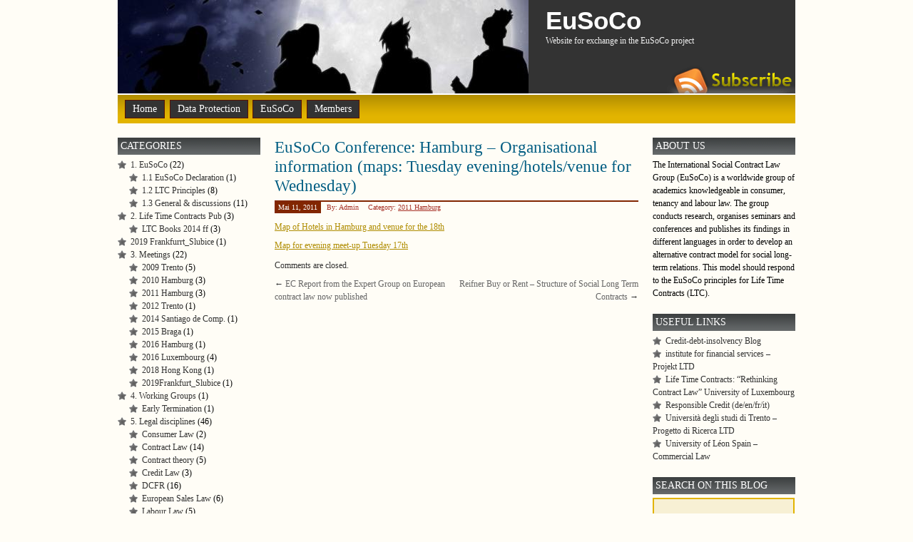

--- FILE ---
content_type: text/html; charset=UTF-8
request_url: https://www.eusoco.eu/?p=769
body_size: 6924
content:
<!DOCTYPE html PUBLIC "-//W3C//DTD XHTML 1.0 Transitional//EN" "http://www.w3.org/TR/xhtml1/DTD/xhtml1-transitional.dtd">
<html xmlns="http://www.w3.org/1999/xhtml" >
<head profile="http://gmpg.org/xfn/11">
<meta http-equiv="Content-Type" content="text/html; charset=UTF-8" />
<title>
EuSoCo | EuSoCo Conference: Hamburg &#8211; Organisational information (maps: Tuesday evening/hotels/venue for Wednesday)</title>
<meta name="generator" content="WordPress 6.2.8" />
<!-- leave this for stats -->
<link rel="stylesheet" href="https://www.eusoco.eu/wp-content/themes/prosumer/style.css" type="text/css" media="screen" />
<link rel="alternate" type="application/rss+xml" title="EuSoCo RSS Feed" href="https://www.eusoco.eu/?feed=rss2" />
<link rel="pingback" href="https://www.eusoco.eu/xmlrpc.php" />

<link rel="shortcut icon" href="https://www.eusoco.eu/wp-content/themes/prosumer/favicon.ico" />
<script type="text/javascript" src="https://www.eusoco.eu/wp-content/themes/prosumer/src/menu.js"></script>
<link rel="stylesheet" href="https://www.eusoco.eu/wp-content/themes/prosumer/src/menu.css" type="text/css" media="screen" />

<meta name='robots' content='max-image-preview:large' />
<script type="text/javascript">
window._wpemojiSettings = {"baseUrl":"https:\/\/s.w.org\/images\/core\/emoji\/14.0.0\/72x72\/","ext":".png","svgUrl":"https:\/\/s.w.org\/images\/core\/emoji\/14.0.0\/svg\/","svgExt":".svg","source":{"concatemoji":"https:\/\/www.eusoco.eu\/wp-includes\/js\/wp-emoji-release.min.js?ver=6.2.8"}};
/*! This file is auto-generated */
!function(e,a,t){var n,r,o,i=a.createElement("canvas"),p=i.getContext&&i.getContext("2d");function s(e,t){p.clearRect(0,0,i.width,i.height),p.fillText(e,0,0);e=i.toDataURL();return p.clearRect(0,0,i.width,i.height),p.fillText(t,0,0),e===i.toDataURL()}function c(e){var t=a.createElement("script");t.src=e,t.defer=t.type="text/javascript",a.getElementsByTagName("head")[0].appendChild(t)}for(o=Array("flag","emoji"),t.supports={everything:!0,everythingExceptFlag:!0},r=0;r<o.length;r++)t.supports[o[r]]=function(e){if(p&&p.fillText)switch(p.textBaseline="top",p.font="600 32px Arial",e){case"flag":return s("\ud83c\udff3\ufe0f\u200d\u26a7\ufe0f","\ud83c\udff3\ufe0f\u200b\u26a7\ufe0f")?!1:!s("\ud83c\uddfa\ud83c\uddf3","\ud83c\uddfa\u200b\ud83c\uddf3")&&!s("\ud83c\udff4\udb40\udc67\udb40\udc62\udb40\udc65\udb40\udc6e\udb40\udc67\udb40\udc7f","\ud83c\udff4\u200b\udb40\udc67\u200b\udb40\udc62\u200b\udb40\udc65\u200b\udb40\udc6e\u200b\udb40\udc67\u200b\udb40\udc7f");case"emoji":return!s("\ud83e\udef1\ud83c\udffb\u200d\ud83e\udef2\ud83c\udfff","\ud83e\udef1\ud83c\udffb\u200b\ud83e\udef2\ud83c\udfff")}return!1}(o[r]),t.supports.everything=t.supports.everything&&t.supports[o[r]],"flag"!==o[r]&&(t.supports.everythingExceptFlag=t.supports.everythingExceptFlag&&t.supports[o[r]]);t.supports.everythingExceptFlag=t.supports.everythingExceptFlag&&!t.supports.flag,t.DOMReady=!1,t.readyCallback=function(){t.DOMReady=!0},t.supports.everything||(n=function(){t.readyCallback()},a.addEventListener?(a.addEventListener("DOMContentLoaded",n,!1),e.addEventListener("load",n,!1)):(e.attachEvent("onload",n),a.attachEvent("onreadystatechange",function(){"complete"===a.readyState&&t.readyCallback()})),(e=t.source||{}).concatemoji?c(e.concatemoji):e.wpemoji&&e.twemoji&&(c(e.twemoji),c(e.wpemoji)))}(window,document,window._wpemojiSettings);
</script>
<style type="text/css">
img.wp-smiley,
img.emoji {
	display: inline !important;
	border: none !important;
	box-shadow: none !important;
	height: 1em !important;
	width: 1em !important;
	margin: 0 0.07em !important;
	vertical-align: -0.1em !important;
	background: none !important;
	padding: 0 !important;
}
</style>
	<link rel='stylesheet' id='wp-block-library-css' href='https://www.eusoco.eu/wp-includes/css/dist/block-library/style.min.css?ver=6.2.8' type='text/css' media='all' />
<link rel='stylesheet' id='classic-theme-styles-css' href='https://www.eusoco.eu/wp-includes/css/classic-themes.min.css?ver=6.2.8' type='text/css' media='all' />
<style id='global-styles-inline-css' type='text/css'>
body{--wp--preset--color--black: #000000;--wp--preset--color--cyan-bluish-gray: #abb8c3;--wp--preset--color--white: #ffffff;--wp--preset--color--pale-pink: #f78da7;--wp--preset--color--vivid-red: #cf2e2e;--wp--preset--color--luminous-vivid-orange: #ff6900;--wp--preset--color--luminous-vivid-amber: #fcb900;--wp--preset--color--light-green-cyan: #7bdcb5;--wp--preset--color--vivid-green-cyan: #00d084;--wp--preset--color--pale-cyan-blue: #8ed1fc;--wp--preset--color--vivid-cyan-blue: #0693e3;--wp--preset--color--vivid-purple: #9b51e0;--wp--preset--gradient--vivid-cyan-blue-to-vivid-purple: linear-gradient(135deg,rgba(6,147,227,1) 0%,rgb(155,81,224) 100%);--wp--preset--gradient--light-green-cyan-to-vivid-green-cyan: linear-gradient(135deg,rgb(122,220,180) 0%,rgb(0,208,130) 100%);--wp--preset--gradient--luminous-vivid-amber-to-luminous-vivid-orange: linear-gradient(135deg,rgba(252,185,0,1) 0%,rgba(255,105,0,1) 100%);--wp--preset--gradient--luminous-vivid-orange-to-vivid-red: linear-gradient(135deg,rgba(255,105,0,1) 0%,rgb(207,46,46) 100%);--wp--preset--gradient--very-light-gray-to-cyan-bluish-gray: linear-gradient(135deg,rgb(238,238,238) 0%,rgb(169,184,195) 100%);--wp--preset--gradient--cool-to-warm-spectrum: linear-gradient(135deg,rgb(74,234,220) 0%,rgb(151,120,209) 20%,rgb(207,42,186) 40%,rgb(238,44,130) 60%,rgb(251,105,98) 80%,rgb(254,248,76) 100%);--wp--preset--gradient--blush-light-purple: linear-gradient(135deg,rgb(255,206,236) 0%,rgb(152,150,240) 100%);--wp--preset--gradient--blush-bordeaux: linear-gradient(135deg,rgb(254,205,165) 0%,rgb(254,45,45) 50%,rgb(107,0,62) 100%);--wp--preset--gradient--luminous-dusk: linear-gradient(135deg,rgb(255,203,112) 0%,rgb(199,81,192) 50%,rgb(65,88,208) 100%);--wp--preset--gradient--pale-ocean: linear-gradient(135deg,rgb(255,245,203) 0%,rgb(182,227,212) 50%,rgb(51,167,181) 100%);--wp--preset--gradient--electric-grass: linear-gradient(135deg,rgb(202,248,128) 0%,rgb(113,206,126) 100%);--wp--preset--gradient--midnight: linear-gradient(135deg,rgb(2,3,129) 0%,rgb(40,116,252) 100%);--wp--preset--duotone--dark-grayscale: url('#wp-duotone-dark-grayscale');--wp--preset--duotone--grayscale: url('#wp-duotone-grayscale');--wp--preset--duotone--purple-yellow: url('#wp-duotone-purple-yellow');--wp--preset--duotone--blue-red: url('#wp-duotone-blue-red');--wp--preset--duotone--midnight: url('#wp-duotone-midnight');--wp--preset--duotone--magenta-yellow: url('#wp-duotone-magenta-yellow');--wp--preset--duotone--purple-green: url('#wp-duotone-purple-green');--wp--preset--duotone--blue-orange: url('#wp-duotone-blue-orange');--wp--preset--font-size--small: 13px;--wp--preset--font-size--medium: 20px;--wp--preset--font-size--large: 36px;--wp--preset--font-size--x-large: 42px;--wp--preset--spacing--20: 0.44rem;--wp--preset--spacing--30: 0.67rem;--wp--preset--spacing--40: 1rem;--wp--preset--spacing--50: 1.5rem;--wp--preset--spacing--60: 2.25rem;--wp--preset--spacing--70: 3.38rem;--wp--preset--spacing--80: 5.06rem;--wp--preset--shadow--natural: 6px 6px 9px rgba(0, 0, 0, 0.2);--wp--preset--shadow--deep: 12px 12px 50px rgba(0, 0, 0, 0.4);--wp--preset--shadow--sharp: 6px 6px 0px rgba(0, 0, 0, 0.2);--wp--preset--shadow--outlined: 6px 6px 0px -3px rgba(255, 255, 255, 1), 6px 6px rgba(0, 0, 0, 1);--wp--preset--shadow--crisp: 6px 6px 0px rgba(0, 0, 0, 1);}:where(.is-layout-flex){gap: 0.5em;}body .is-layout-flow > .alignleft{float: left;margin-inline-start: 0;margin-inline-end: 2em;}body .is-layout-flow > .alignright{float: right;margin-inline-start: 2em;margin-inline-end: 0;}body .is-layout-flow > .aligncenter{margin-left: auto !important;margin-right: auto !important;}body .is-layout-constrained > .alignleft{float: left;margin-inline-start: 0;margin-inline-end: 2em;}body .is-layout-constrained > .alignright{float: right;margin-inline-start: 2em;margin-inline-end: 0;}body .is-layout-constrained > .aligncenter{margin-left: auto !important;margin-right: auto !important;}body .is-layout-constrained > :where(:not(.alignleft):not(.alignright):not(.alignfull)){max-width: var(--wp--style--global--content-size);margin-left: auto !important;margin-right: auto !important;}body .is-layout-constrained > .alignwide{max-width: var(--wp--style--global--wide-size);}body .is-layout-flex{display: flex;}body .is-layout-flex{flex-wrap: wrap;align-items: center;}body .is-layout-flex > *{margin: 0;}:where(.wp-block-columns.is-layout-flex){gap: 2em;}.has-black-color{color: var(--wp--preset--color--black) !important;}.has-cyan-bluish-gray-color{color: var(--wp--preset--color--cyan-bluish-gray) !important;}.has-white-color{color: var(--wp--preset--color--white) !important;}.has-pale-pink-color{color: var(--wp--preset--color--pale-pink) !important;}.has-vivid-red-color{color: var(--wp--preset--color--vivid-red) !important;}.has-luminous-vivid-orange-color{color: var(--wp--preset--color--luminous-vivid-orange) !important;}.has-luminous-vivid-amber-color{color: var(--wp--preset--color--luminous-vivid-amber) !important;}.has-light-green-cyan-color{color: var(--wp--preset--color--light-green-cyan) !important;}.has-vivid-green-cyan-color{color: var(--wp--preset--color--vivid-green-cyan) !important;}.has-pale-cyan-blue-color{color: var(--wp--preset--color--pale-cyan-blue) !important;}.has-vivid-cyan-blue-color{color: var(--wp--preset--color--vivid-cyan-blue) !important;}.has-vivid-purple-color{color: var(--wp--preset--color--vivid-purple) !important;}.has-black-background-color{background-color: var(--wp--preset--color--black) !important;}.has-cyan-bluish-gray-background-color{background-color: var(--wp--preset--color--cyan-bluish-gray) !important;}.has-white-background-color{background-color: var(--wp--preset--color--white) !important;}.has-pale-pink-background-color{background-color: var(--wp--preset--color--pale-pink) !important;}.has-vivid-red-background-color{background-color: var(--wp--preset--color--vivid-red) !important;}.has-luminous-vivid-orange-background-color{background-color: var(--wp--preset--color--luminous-vivid-orange) !important;}.has-luminous-vivid-amber-background-color{background-color: var(--wp--preset--color--luminous-vivid-amber) !important;}.has-light-green-cyan-background-color{background-color: var(--wp--preset--color--light-green-cyan) !important;}.has-vivid-green-cyan-background-color{background-color: var(--wp--preset--color--vivid-green-cyan) !important;}.has-pale-cyan-blue-background-color{background-color: var(--wp--preset--color--pale-cyan-blue) !important;}.has-vivid-cyan-blue-background-color{background-color: var(--wp--preset--color--vivid-cyan-blue) !important;}.has-vivid-purple-background-color{background-color: var(--wp--preset--color--vivid-purple) !important;}.has-black-border-color{border-color: var(--wp--preset--color--black) !important;}.has-cyan-bluish-gray-border-color{border-color: var(--wp--preset--color--cyan-bluish-gray) !important;}.has-white-border-color{border-color: var(--wp--preset--color--white) !important;}.has-pale-pink-border-color{border-color: var(--wp--preset--color--pale-pink) !important;}.has-vivid-red-border-color{border-color: var(--wp--preset--color--vivid-red) !important;}.has-luminous-vivid-orange-border-color{border-color: var(--wp--preset--color--luminous-vivid-orange) !important;}.has-luminous-vivid-amber-border-color{border-color: var(--wp--preset--color--luminous-vivid-amber) !important;}.has-light-green-cyan-border-color{border-color: var(--wp--preset--color--light-green-cyan) !important;}.has-vivid-green-cyan-border-color{border-color: var(--wp--preset--color--vivid-green-cyan) !important;}.has-pale-cyan-blue-border-color{border-color: var(--wp--preset--color--pale-cyan-blue) !important;}.has-vivid-cyan-blue-border-color{border-color: var(--wp--preset--color--vivid-cyan-blue) !important;}.has-vivid-purple-border-color{border-color: var(--wp--preset--color--vivid-purple) !important;}.has-vivid-cyan-blue-to-vivid-purple-gradient-background{background: var(--wp--preset--gradient--vivid-cyan-blue-to-vivid-purple) !important;}.has-light-green-cyan-to-vivid-green-cyan-gradient-background{background: var(--wp--preset--gradient--light-green-cyan-to-vivid-green-cyan) !important;}.has-luminous-vivid-amber-to-luminous-vivid-orange-gradient-background{background: var(--wp--preset--gradient--luminous-vivid-amber-to-luminous-vivid-orange) !important;}.has-luminous-vivid-orange-to-vivid-red-gradient-background{background: var(--wp--preset--gradient--luminous-vivid-orange-to-vivid-red) !important;}.has-very-light-gray-to-cyan-bluish-gray-gradient-background{background: var(--wp--preset--gradient--very-light-gray-to-cyan-bluish-gray) !important;}.has-cool-to-warm-spectrum-gradient-background{background: var(--wp--preset--gradient--cool-to-warm-spectrum) !important;}.has-blush-light-purple-gradient-background{background: var(--wp--preset--gradient--blush-light-purple) !important;}.has-blush-bordeaux-gradient-background{background: var(--wp--preset--gradient--blush-bordeaux) !important;}.has-luminous-dusk-gradient-background{background: var(--wp--preset--gradient--luminous-dusk) !important;}.has-pale-ocean-gradient-background{background: var(--wp--preset--gradient--pale-ocean) !important;}.has-electric-grass-gradient-background{background: var(--wp--preset--gradient--electric-grass) !important;}.has-midnight-gradient-background{background: var(--wp--preset--gradient--midnight) !important;}.has-small-font-size{font-size: var(--wp--preset--font-size--small) !important;}.has-medium-font-size{font-size: var(--wp--preset--font-size--medium) !important;}.has-large-font-size{font-size: var(--wp--preset--font-size--large) !important;}.has-x-large-font-size{font-size: var(--wp--preset--font-size--x-large) !important;}
.wp-block-navigation a:where(:not(.wp-element-button)){color: inherit;}
:where(.wp-block-columns.is-layout-flex){gap: 2em;}
.wp-block-pullquote{font-size: 1.5em;line-height: 1.6;}
</style>
<link rel="https://api.w.org/" href="https://www.eusoco.eu/index.php?rest_route=/" /><link rel="alternate" type="application/json" href="https://www.eusoco.eu/index.php?rest_route=/wp/v2/posts/769" /><link rel="EditURI" type="application/rsd+xml" title="RSD" href="https://www.eusoco.eu/xmlrpc.php?rsd" />
<link rel="wlwmanifest" type="application/wlwmanifest+xml" href="https://www.eusoco.eu/wp-includes/wlwmanifest.xml" />
<meta name="generator" content="WordPress 6.2.8" />
<link rel="canonical" href="https://www.eusoco.eu/?p=769" />
<link rel='shortlink' href='https://www.eusoco.eu/?p=769' />
<link rel="alternate" type="application/json+oembed" href="https://www.eusoco.eu/index.php?rest_route=%2Foembed%2F1.0%2Fembed&#038;url=https%3A%2F%2Fwww.eusoco.eu%2F%3Fp%3D769" />
<link rel="alternate" type="text/xml+oembed" href="https://www.eusoco.eu/index.php?rest_route=%2Foembed%2F1.0%2Fembed&#038;url=https%3A%2F%2Fwww.eusoco.eu%2F%3Fp%3D769&#038;format=xml" />

<style type="text/css">
#topi {
	background: #333 url(https://www.eusoco.eu/wp-content/themes/prosumer/images/head.jpg) 0 0 no-repeat;
	height: 131px;
    width: 576px;
}
</style>

</head>
<body>
<div id="top">
<div id="topi">
</div>
  <div id="headr">
    <h1><a href="http://www.eusoco.eu/">
      EuSoCo      </a></h1>
    <div class="description">
      Website for exchange in the EuSoCo project    </div>
	<div class="rss2">
	<a href="https://www.eusoco.eu/?feed=rss2" rel="alternate" type="application/rss+xml"><img src="https://www.eusoco.eu/wp-content/themes/prosumer/images/subscribe.gif" alt="Subscribe" style="border:0"/></a>
	</div>
  </div>
</div>

<div id="topy">
<div id="menuv">
  <ul>
      <li class="page_item"><a href="https://www.eusoco.eu/" title="Home">Home</a></li>
	<li class="page_item page-item-3362"><a href="https://www.eusoco.eu/?page_id=3362">Data Protection</a></li><li class="page_item page-item-685"><a href="https://www.eusoco.eu/?page_id=685">EuSoCo</a></li><li class="page_item page-item-330"><a href="https://www.eusoco.eu/?page_id=330">Members</a></li>		</ul>
</div>
</div>
<div id="page">
<div id="left">
<hr />
<div id="content" class="widecolumn">
    <div class="post" id="post-769">
    <h2><a href="https://www.eusoco.eu/?p=769" rel="bookmark" title="Permanent Link: EuSoCo Conference: Hamburg &#8211; Organisational information (maps: Tuesday evening/hotels/venue for Wednesday)">
      EuSoCo Conference: Hamburg &#8211; Organisational information (maps: Tuesday evening/hotels/venue for Wednesday)      </a></h2>
	<p class="meta">
	  <span class="timr">Mai 11, 2011</span>
	  <span class="user">By: Admin </span>	  
	  <span class="catr">Category: <a href="https://www.eusoco.eu/?cat=29" rel="category">2011 Hamburg</a></span>
	  </p>
	  <div class="entry">
      <p><a href="http://eusoco.eu/wp-content/uploads/2011/05/hotelplan_eusoco_engl.pdf">Map of Hotels in Hamburg and venue for the 18th</a></p>
<p><a href="http://eusoco.eu/wp-content/uploads/2011/05/eusoco_tuesday_evening_17_05.pdf">Map for evening meet-up Tuesday 17th</a></p>
          </div>
    
    <div class="tags"></div>
      
  </div> <!-- /.post -->
  
	<!-- You can start editing here. -->


			<!-- If comments are closed. -->
		<p class="nocomments">Comments are closed.</p>

	

  
    <div class="navigation">
    <div class="alignleft">
      &larr; <a href="https://www.eusoco.eu/?p=783" rel="prev">EC Report from the Expert Group on European contract law now published</a>    </div>
    <div class="alignright">
      <a href="https://www.eusoco.eu/?p=795" rel="next">Reifner Buy or Rent &#8211; Structure of Social Long Term Contracts</a> &rarr;    </div>
  </div>
  </div>
<div class="side1">
<div class="gap">
<ul>
	  	  <li class="categories"><h2>Categories</h2><ul>	<li class="cat-item cat-item-3"><a href="https://www.eusoco.eu/?cat=3">1. EuSoCo</a> (22)
<ul class='children'>
	<li class="cat-item cat-item-40"><a href="https://www.eusoco.eu/?cat=40">1.1 EuSoCo Declaration</a> (1)
</li>
	<li class="cat-item cat-item-25"><a href="https://www.eusoco.eu/?cat=25">1.2 LTC Principles</a> (8)
</li>
	<li class="cat-item cat-item-1"><a href="https://www.eusoco.eu/?cat=1">1.3 General &amp; discussions</a> (11)
</li>
</ul>
</li>
	<li class="cat-item cat-item-60"><a href="https://www.eusoco.eu/?cat=60">2. Life Time Contracts Pub</a> (3)
<ul class='children'>
	<li class="cat-item cat-item-39"><a href="https://www.eusoco.eu/?cat=39">LTC Books 2014 ff</a> (3)
</li>
</ul>
</li>
	<li class="cat-item cat-item-70"><a href="https://www.eusoco.eu/?cat=70">2019 Frankfurrt_Slubice</a> (1)
</li>
	<li class="cat-item cat-item-9"><a href="https://www.eusoco.eu/?cat=9">3. Meetings</a> (22)
<ul class='children'>
	<li class="cat-item cat-item-21"><a href="https://www.eusoco.eu/?cat=21">2009 Trento</a> (5)
</li>
	<li class="cat-item cat-item-27"><a href="https://www.eusoco.eu/?cat=27">2010 Hamburg</a> (3)
</li>
	<li class="cat-item cat-item-29"><a href="https://www.eusoco.eu/?cat=29">2011 Hamburg</a> (3)
</li>
	<li class="cat-item cat-item-38"><a href="https://www.eusoco.eu/?cat=38">2012 Trento</a> (1)
</li>
	<li class="cat-item cat-item-68"><a href="https://www.eusoco.eu/?cat=68">2014 Santiago de Comp.</a> (1)
</li>
	<li class="cat-item cat-item-63"><a href="https://www.eusoco.eu/?cat=63">2015 Braga</a> (1)
</li>
	<li class="cat-item cat-item-64"><a href="https://www.eusoco.eu/?cat=64">2016 Hamburg</a> (1)
</li>
	<li class="cat-item cat-item-58"><a href="https://www.eusoco.eu/?cat=58">2016 Luxembourg</a> (4)
</li>
	<li class="cat-item cat-item-69"><a href="https://www.eusoco.eu/?cat=69">2018 Hong Kong</a> (1)
</li>
	<li class="cat-item cat-item-71"><a href="https://www.eusoco.eu/?cat=71">2019Frankfurt_Slubice</a> (1)
</li>
</ul>
</li>
	<li class="cat-item cat-item-12"><a href="https://www.eusoco.eu/?cat=12">4. Working Groups</a> (1)
<ul class='children'>
	<li class="cat-item cat-item-65"><a href="https://www.eusoco.eu/?cat=65">Early Termination</a> (1)
</li>
</ul>
</li>
	<li class="cat-item cat-item-15"><a href="https://www.eusoco.eu/?cat=15">5. Legal disciplines</a> (46)
<ul class='children'>
	<li class="cat-item cat-item-13"><a href="https://www.eusoco.eu/?cat=13">Consumer Law</a> (2)
</li>
	<li class="cat-item cat-item-7"><a href="https://www.eusoco.eu/?cat=7">Contract Law</a> (14)
</li>
	<li class="cat-item cat-item-18"><a href="https://www.eusoco.eu/?cat=18">Contract theory</a> (5)
</li>
	<li class="cat-item cat-item-6"><a href="https://www.eusoco.eu/?cat=6">Credit Law</a> (3)
</li>
	<li class="cat-item cat-item-14"><a href="https://www.eusoco.eu/?cat=14">DCFR</a> (16)
</li>
	<li class="cat-item cat-item-34"><a href="https://www.eusoco.eu/?cat=34">European Sales Law</a> (6)
</li>
	<li class="cat-item cat-item-4"><a href="https://www.eusoco.eu/?cat=4">Labour Law</a> (5)
</li>
	<li class="cat-item cat-item-19"><a href="https://www.eusoco.eu/?cat=19">Social Justice</a> (5)
</li>
	<li class="cat-item cat-item-5"><a href="https://www.eusoco.eu/?cat=5">Tenancy Law</a> (1)
</li>
</ul>
</li>
	<li class="cat-item cat-item-66"><a href="https://www.eusoco.eu/?cat=66">Collective Interest</a> (1)
</li>
</ul></li>	  <li class="boxy">
  <h2>Recent Post</h2>
  <ul>
    	<li><a href='https://www.eusoco.eu/?p=3367'>EuSoCo Conference March 22, 2019 (Frankfurt/Slubice)</a></li>
	<li><a href='https://www.eusoco.eu/?p=3349'>EuSoCo Declaration 2005 (EN/FR/DE/IT/ES)</a></li>
	<li><a href='https://www.eusoco.eu/?p=1012'>Principles of &#8222;Life Time Contracts&#8220;  (EN)</a></li>
	<li><a href='https://www.eusoco.eu/?p=3321'>Principes des contrats du temps d’existence (FR)</a></li>
	<li><a href='https://www.eusoco.eu/?p=3327'>Principios de los contratos para la existencia (ES)</a></li>
	<li><a href='https://www.eusoco.eu/?p=3324'>Principi sui contratti “di durata” per l’esistenza della persona (IT)</a></li>
	<li><a href='https://www.eusoco.eu/?p=3315'>关于社会长期性合同的原则 (CN)</a></li>
	<li><a href='https://www.eusoco.eu/?p=3319'>Prinzipien sozialer Dauerschuldverhältnisse (DE)</a></li>
	<li><a href='https://www.eusoco.eu/?p=3333'>사회적 구속력이 있는 계속적 채권채무관계 원칙 (KR)</a></li>
	<li><a href='https://www.eusoco.eu/?p=3337'>Princípios Gerais sobre os Contratos Duradouros Essenciais à Existência da Pessoa(PT)</a></li>
  </ul>
</li>
	  <li class="boxy">
        <h2>Archives</h2>
        <ul>
          	<li><a href='https://www.eusoco.eu/?m=201903'>März 2019</a></li>
	<li><a href='https://www.eusoco.eu/?m=201804'>April 2018</a></li>
	<li><a href='https://www.eusoco.eu/?m=201803'>März 2018</a></li>
	<li><a href='https://www.eusoco.eu/?m=201608'>August 2016</a></li>
	<li><a href='https://www.eusoco.eu/?m=201606'>Juni 2016</a></li>
	<li><a href='https://www.eusoco.eu/?m=201601'>Januar 2016</a></li>
	<li><a href='https://www.eusoco.eu/?m=201409'>September 2014</a></li>
	<li><a href='https://www.eusoco.eu/?m=201401'>Januar 2014</a></li>
	<li><a href='https://www.eusoco.eu/?m=201311'>November 2013</a></li>
	<li><a href='https://www.eusoco.eu/?m=201209'>September 2012</a></li>
	<li><a href='https://www.eusoco.eu/?m=201205'>Mai 2012</a></li>
	<li><a href='https://www.eusoco.eu/?m=201204'>April 2012</a></li>
	<li><a href='https://www.eusoco.eu/?m=201203'>März 2012</a></li>
	<li><a href='https://www.eusoco.eu/?m=201201'>Januar 2012</a></li>
	<li><a href='https://www.eusoco.eu/?m=201112'>Dezember 2011</a></li>
	<li><a href='https://www.eusoco.eu/?m=201111'>November 2011</a></li>
	<li><a href='https://www.eusoco.eu/?m=201110'>Oktober 2011</a></li>
	<li><a href='https://www.eusoco.eu/?m=201106'>Juni 2011</a></li>
	<li><a href='https://www.eusoco.eu/?m=201105'>Mai 2011</a></li>
	<li><a href='https://www.eusoco.eu/?m=201104'>April 2011</a></li>
	<li><a href='https://www.eusoco.eu/?m=201102'>Februar 2011</a></li>
	<li><a href='https://www.eusoco.eu/?m=201101'>Januar 2011</a></li>
	<li><a href='https://www.eusoco.eu/?m=201010'>Oktober 2010</a></li>
	<li><a href='https://www.eusoco.eu/?m=201007'>Juli 2010</a></li>
	<li><a href='https://www.eusoco.eu/?m=201006'>Juni 2010</a></li>
	<li><a href='https://www.eusoco.eu/?m=201002'>Februar 2010</a></li>
	<li><a href='https://www.eusoco.eu/?m=200912'>Dezember 2009</a></li>
	<li><a href='https://www.eusoco.eu/?m=200909'>September 2009</a></li>
	<li><a href='https://www.eusoco.eu/?m=200908'>August 2009</a></li>
        </ul>
      </li>
       </ul>
</div>
</div>
</div> <!-- End Left -->
<div id="right">
  <div class="side2">
  <div class="gap">
    <ul>
	  <li id="text-3" class="widget widget_text"><h2 class="widgettitle">About us</h2>
			<div class="textwidget">The International Social Contract Law Group (EuSoCo)
is a worldwide group of academics knowledgeable in consumer, tenancy and labour law. The group conducts research, organises seminars and conferences and publishes its findings in different languages in order to develop an alternative contract model for social long-term relations. This model should respond to the EuSoCo principles for Life Time Contracts (LTC).</div>
		</li>
<li id="linkcat-2" class="widget widget_links"><h2 class="widgettitle">Useful Links</h2>

	<ul class='xoxo blogroll'>
<li><a href="https://creditdebtandinsolvency.wordpress.com/" rel="colleague">Credit-debt-insolvency Blog</a></li>
<li><a href="http://www.iff-hamburg.de/index.php?id=3028&#038;result_id=1">institute for financial services &#8211; Projekt LTD</a></li>
<li><a href="http://mobile.uni.lu/var/storage/original/application/fc2ec937e462fbd4316c4dceb7ec461b.pdf">Life Time Contracts: “Rethinking Contract Law” University of Luxembourg</a></li>
<li><a href="http://www.responsible-credit.net">Responsible Credit (de/en/fr/it)</a></li>
<li><a href="http://www.giurisprudenza.unitn.it/15/progetti-di-ricerca">Università degli studi di Trento &#8211; Progetto di Ricerca LTD</a></li>
<li><a href="http://blogs.unileon.es/mercantil/long-term-contracts/">University of Léon Spain &#8211; Commercial Law</a></li>

	</ul>
</li>

<li id="search-3" class="widget widget_search"><h2 class="widgettitle">Search on This Blog</h2>
<form method="get" id="searchform" action="https://www.eusoco.eu/">
<div><input type="text" value="" name="s" id="s" onfocus="if (this.value == 'Type and hit enter...') {this.value = '';}" onblur="if (this.value == '') {this.value = 'Type and hit enter...';}" />
</div>
</form>
</li>
<li id="meta-3" class="widget widget_meta"><h2 class="widgettitle">Meta</h2>

		<ul>
						<li><a href="https://www.eusoco.eu/wp-login.php">Anmelden</a></li>
			<li><a href="https://www.eusoco.eu/?feed=rss2">Feed der Einträge</a></li>
			<li><a href="https://www.eusoco.eu/?feed=comments-rss2">Kommentar-Feed</a></li>

			<li><a href="https://de.wordpress.org/">WordPress.org</a></li>
		</ul>

		</li>
    </ul>
  </div>
    </div>
    </div>
<br class="clear" />
</div>
<div id="out-foot">
<div id="footer">
  <hr />
  <p>
  <strong>
    EuSoCo    </strong>&copy; 2007 - 2026 All Rights Reserved. Using <a href="http://wordpress.org/">WordPress 6.2.8</a> Engine

    <br /><span class="rss"><a href="https://www.eusoco.eu/?feed=rss2">Entries</a></span> and <span class="rss"><a href="https://www.eusoco.eu/?feed=comments-rss2">Comments</a></span>. 
    <!--27 queries. 0,099 seconds. -->
  </p>
  <p class="right"> <span><a href="http://wpgpl.com/themes/prosumer" title="Prosumer 1.9">Prosumer</a> ver. 1.9 design by <a href="http://wpgpl.com/">WP GPL</a></span> </p>
  <br class="clear" />
</div>
</div>

<script type='text/javascript' src='https://www.eusoco.eu/wp-includes/js/comment-reply.min.js?ver=6.2.8' id='comment-reply-js'></script>
</body></html>

--- FILE ---
content_type: text/css
request_url: https://www.eusoco.eu/wp-content/themes/prosumer/style.css
body_size: 3578
content:
/*  
Theme Name: Prosumer
Theme URI: http://wpgpl.com/themes/prosumer
Description: <p>Prosumer Theme is clean layout that build with 3 Columns Layout.</p><ul style="list-style:none;"><li>* Left and Right Sidebar</li><li>* Widget Ready</li><li>* Change About text via Admin Profile</li><li>* Custom Image Header</li></ul> <p>Visit the <a href="http://wpgpl.com/themes/prosumer">Theme Page</a> for theme update and other related information.</p><p>The CSS, XHTML and design is released under a <a href="http://www.opensource.org/licenses/gpl-license.php">GPL</a></p>
Version: 1.9.1
Author: Nurudin Jauhari
Author URI: http://wpgpl.com/
Tags: three-columns,fixed-width, orange, green,threaded-comments,right-sidebar,left-sidebar

	This theme was designed and built by Nurudin Jauhari,
	Crafted on 06 June 2007
	Last Edit: 22 March 2009 8.29  +7 GMT

	The CSS, XHTML and design is released under a GPL:http://www.opensource.org/licenses/gpl-license.php
	
*/

/* Social Style 
********************* */

html
{
	height: 100%;
	margin-bottom: 0.1em;
}
*
{
	margin: 0;
	padding: 0;
}
img
{
	border: 0;
}
p
{
	line-height: 1.6em;
	margin: 0.7em 0;
}
dl
{
	margin: 1em 0;
}
dt
{
	font-weight: bold;
}
dd
{
	margin: 0.5em;
	padding: 0;
}

/* Begin Images */
p img {
	padding: 0;
	max-width: 100%;
	}

/*	Using 'class="alignright"' on an image will (who would've
	thought?!) align the image to the right. And using 'class="centered',
	will of course center the image. This is much better than using
	align="center", being much more futureproof (and valid) */

img.centered {
	display: block;
	margin-left: auto;
	margin-right: auto;
	}

img.right, img.alignright {
	padding: 4px;
	margin: 0 0 2px 7px;
	display: inline;
	}

img.left, img.alignleft {
	padding: 4px;
	margin: 0 7px 2px 0;
	display: inline;
	}

.alignright {
	float: right;
	}

.alignleft {
	float: left
	}
/* End Images */


hr
{
	display: none;
}
body
{
	background: #FFFDF6;
	color: #333;
	font: 72%/1.6em Georgia, "Times New Roman", Times, serif; 
	margin: 0;
	padding: 0;
	text-align: center;
}
a
{
	text-decoration: none;
}
a:link, a:visited
{
	color: #666;
}
a:hover, a:active
{
}
h1, h2, h3, h4, h5, h6
{
	font-family: Georgia, "Times New Roman", Times, serif;
}
a.more-link:link
{
color: #822601;
}
/* Etc
******************** */
br.clear {
	clear: both;
}

/* Design 
******************** */
#top {
	margin: 0 auto;
	width: 950px;
	position: relative;
	height: 131px;
	background: #333;
	border-bottom: 2px solid #fff;
}
#topi {
	background: #333 url(images/head.jpg) 0 0 no-repeat;
	left: 0;
	width: 576px;
	height: 131px;
	top: 0;
	position: absolute;
	width: 600px;
	height: 131px;
}
#page {
	text-align: left;
	width: 950px;
	background: #FFFDF6;
	margin: 20px auto 10px;
}
#header {
	background: #1BACF2;
	border-bottom: 5px solid #B98718;
}
#headr {
	width: 950px;
	margin: 0 auto;
	color: #C3EAFB;
	text-align: left;
}
#headr h1 {
	margin: 0;
	padding: 20px 0 0 600px;
	font-size: 3em;
	font-family: Geneva, Arial, Helvetica, sans-serif;
}
#headr h1 a {
	color: #FFF;
	}
#headr h1 a:hover {
	color: #FFF;
	}
#headr .description {
	padding: 10px 0 0 600px;
	color: #efefef;
}
.rss2 {
	position: absolute;
	right:0;
	bottom: 0;
}
#left {
	float: left;
	width: 730px;
}
#right {
	float: right;
	width: 220px;
}

#content {
	width: 510px;
	float: right;
}
	#content-wide {
		width: 950px;
	}
.post {
	margin-bottom: 10px;
}
.entry {
	margin-bottom: 10px;
	text-align: justify;
}
.entry  a {
	color: #AF8C00;
}
.side1 {
	width: 200px;
	float: left;
	color: #000;
}
.side2 {
	width: 200px;
	float: right;
	color: #000;
}
.gap {
/*	padding: 10px; */
}
/*#out-foot {
	background: #ccc;
}
*/
#footer {
	border-top: 1px solid #ccc;
	margin: 0 auto;
	padding-top: 10px;
	text-align: left;
	width: 950px;
	position: relative;
}
#footer {
	color: #333;
	font-size: 0.9em;
}
#footer a {
	color: #333;
	text-decoration: underline
}
#footer a:hover {
	color: #06c;
	text-decoration: none;
}
#footer .right {
	position: absolute;
	right: 0;
	top: 10px;
	text-align: right;
}

/* Design 
******************** */
.side1  ul, .side2  ul{
	list-style: none;
}
.side1  ul.children, .side2  ul.children{
	margin-left: 16px;
}
.boxy, .side1 .categories, .side2 .categories, .widget, .side1 .linkcat, .side2 .linkcat  {
	margin-bottom: 20px;
}

input#s {
	width: 185px;
	padding: 5px;
	margin-bottom: 10px;
	background: #F7F0D4;
	border: 2px solid #E2B400;
	color: #A73228;
}
input#s:focus {
	background: #fff;
	color: #A73228;
}

input#searchsubmit
{
	margin: 0;
}


/* Design  Typo
********************* */
.side1 h2, .side2 h2{
	font: 1.2em Georgia, "Times New Roman", Times, serif;
	color: #fff;
	text-transform: uppercase;
	margin-bottom: 5px;
	padding: 4px;
	background: #6F7374 url(images/bg-dark.gif) 0 0 repeat-x;
}
.side1 ul li ul li a, .side2 ul li ul li  a {
	color: #333;
	background: url(images/star2.gif) left top no-repeat;
	padding-left: 18px;
}
.widget_get_recent_comments a:link, .widget_get_recent_comments a:visited, #recentcomments .recentcomments a:link, #recentcomments .recentcomments a:visited {
	background: none;
	padding-left: 0;
}
.side1 ul li ul li  a:hover,.side2 ul li ul li  a:hover {
	color: #822601;
	background: url(images/star.gif) left top no-repeat;
}
.side1 ul li ul li.current_page_item a,.side1 ul li ul li.current-cat a, .side2 ul li ul li.current-cat a  {
	color: #822601;
	font-weight: bold;
	background: url(images/star.gif) left top no-repeat;	
}

h2.pagetitle {
	text-align: left;
	font: 1.5em Arial, verdana;
	border-bottom: 1px solid #ccc;
}

.post h2 {
	font: 2em Georgia, "Times New Roman", Times, serif;	

}
.post h2 a {
	color: #015D82;
	display: block;
}
.post h2 a:hover {	
	color: #980F1F;
}
p.postmeta {
	margin-bottom: 10px;
	color: #A73228;
}

p.meta {
	font-size: 87%;
	border-top: 2px solid #822601;
	margin-bottom: 10px;
	color: #A73228;
}
p.meta a
{
	color: #A73228;
	text-decoration: none;
}
span.user
{
	padding: 3px 5px;
}

span.timr
{
	background: #822601;
	color: #fff;
	padding: 3px 5px;
}
span.catr
{
	padding: 3px 5px;
}
span.editr
{
	padding: 2px 2px 2px 18px;
}
span.commr
{
	background: url(images/ico/comment.gif) 0 0 no-repeat;
	padding: 0 2px 0 18px;
}
.post ul.postspermonth{
	list-style:none;
	padding: 0;
	margin: 0;
}
.post p a {
	text-decoration: underline;
}
.post p a:hover {
	text-decoration: none;
}
.post ul {
	margin-left: 35px;
}
.post ol {
	margin-left: 40px;
}
.post p a:hover {
	border: none;
}
.categr, .monthr {
	margin-bottom: 20px;
}
.categr h2, .monthr h2{
	border-bottom: 1px solid #ccc;
}

.rss {
	background: url(images/feed-icon-10x10.png) left center no-repeat;
	padding-left: 12px;
}
.tags {
	margin-bottom: 10px;
	font-weight: bold;
}
	.tags a {
		font-weight: normal;
	}
	

/* Comment Etc
********************* */
.navigation 
{
	margin-bottom: 20px;
	width: 510px;
	float: left;
}

.navigation a
{
	color: #666;
}
.navigation .alignleft
{
	float: left;
	width: 50%;
}
.navigation .alignright
{
	float: right;
	text-align: right;
	width: 50%;
}



.ileft {
	float: left;
	margin-right: 5px;
}
#avatr {
	border: 1px solid #333;
}
p.stats {
	color: #999;
	font-size: .8em;
	border: 1px solid #ccc;
	border-left: none;
	border-right: none;
}
blockquote
{
	background: url(images/blockquote.gif) no-repeat left top;
	color: #666;
	margin: 1em;
	padding: 0 0 10px 50px;
}
#content .commentsfeedr
{
	background: url(images/ico/feed_add.png) no-repeat left center;
	padding: 3px 20px;
}
#content .trackbackr
{
	background: url(images/ico/arrow_refresh.gif) no-repeat left center;
	padding: 3px 20px;
}
input.textbox, textarea
{
	background: #fff url(images/shadow_top.gif) repeat-x top;
	border: #ccc 1px solid;
	font: 1em Verdana, Arial, Serif;
	padding: 2px;
}
input.textbox:focus, textarea:focus
{
	background: #fff url(images/shadow_top.gif) repeat-x top;
	border: #999 1px solid;
}
#submit
{
	padding: 3px 5px;
}
.comment
{
	background: #fff url(images/shadow_top.gif) repeat-x top;
	border-bottom: #ddd 1px solid;
	list-style: none;
	margin: 0;
	padding: 1em 0.5em;
}
.alt
{
	background: #FFF2C3;
}
.MyAvatars
{
	border: 1px solid #ccc;
	border-bottom: 1px solid #999;
	border-right: 1px solid #999;
	float: right;
	margin-left: 5px;
	margin-right: 10px;
	padding: 3px;
}
.children {
	margin-left: 30px;
}
.trackbacklist {
	margin-left: 20px;
}
.trackbacklist span {
}

h3#respond, h3#comments {
	font: bold 1.2em Georgia, "Times New Roman", Times, serif;
	color: #333;
}

#comment {
	width: 98%;
}
/* Top Navigation Style 
********************* */
/*  Menuv
******************** */
#topy {
	width: 950px;
	margin: 0 auto;
	background: #E2B400 url(images/bg-orange.gif) 0 0 repeat-x;
	position: relative;
	height: 40px;
	font-size: 1.2em;
}
div#menuv{
	font-size:1em;
	height:2.3em;
	padding: 0.5em 0.7em 0.7em;
	margin-bottom: 2em;
	position:relative;
}
#menuv ul {
	list-style: none;
	margin: 0;
	padding: 0;
}
#menuv ul li {
	float: left;
}
#menuv li.page_item  a, #menuv li.admintab  a {
 	padding: 3px 10px;
	display: block;
	color: #fff;
	border: 1px solid #5A1301;
	margin-right: 0.5em;
	background: #333;
}
#menuv li  a:hover {
 background: #efefef;
 color: #5A1301;
}
#menuv li.current_page_item  a {
  	padding: 3px 10px;
	display: block;
	color: #333;
	border: 1px solid #5A1301;
	margin-right: 0.5em;
	background: #fff;
}

#menuv ul ul{display:none;}
#menuv ul ul li{float:none;}
#menuv ul ul ul{display:none;}
#menuv ul ul li a{margin:0;padding:0;}
#menuv ul li:hover ul{
	display:block;
	position:absolute;
	padding-top: 4px;
	}
#menuv ul li:hover ul ul{
	display: none;
}	
#menuv ul li:hover ul li a{
	border: 1px solid #fff;
	background:#333; 
	color: #fff;
	display:block;
	padding: 3px 10px;
	width:10em;
/*	margin-top: 2px;  */
}
#menuv ul li:hover ul li a:hover{
	background: #fff;
	border: 1px solid #333;
	color: #333;
}

#menuv li.rss2  a {
	right: 0;
	top: 0;
	position: absolute;
}

fieldset {
	border: none;
}
textarea#cp_message {
	width: 100%;
}

pre {
	width: 95%;
	overflow:auto;
	font: 13px 'Courier New', Courier, Verdana, Arial, sans-serif;
	color: #A73228;
	max-height: 350px;
	line-height: 18px;
	margin: 10px 0;
	border: 1px solid #A73228;
	padding: 5px;
	background: #F7E2D4;
}

code {
font: 13px 'Courier New', Courier, Verdana, Arial, sans-serif;
color: #A73228;
padding: 2px;
}


/* Calendar */
#wp-calendar #prev a, #wp-calendar #next a {
	font-size: 9pt;
	}

#wp-calendar a {
	text-decoration: none;
	}

#wp-calendar caption {
	font: bold 1.3em 'Lucida Grande', Verdana, Arial, Sans-Serif;
	text-align: center;
	}

#wp-calendar th {
	font-style: normal;
	text-transform: capitalize;
	}
#wp-calendar {
	empty-cells: show;
	margin: 10px auto 0;
	width: 155px;
	}

#wp-calendar #next a {
	padding-right: 10px;
	text-align: right;
	}

#wp-calendar #prev a {
	padding-left: 10px;
	text-align: left;
	}

#wp-calendar a {
	display: block;
	}

#wp-calendar caption {
	text-align: center;
	width: 100%;
	}

#wp-calendar td {
	padding: 3px 0;
	text-align: center;
	}

#wp-calendar td.pad:hover { /* Doesn't work in IE */
	background-color: #fff; }

/* Captions */
.aligncenter,
div.aligncenter {
	display: block;
	margin-left: auto;
	margin-right: auto;
}

.wp-caption {
	border: 1px solid #B9A359;
	text-align: center;
	background-color: #FFE27C;
	padding-top: 4px;
	margin: 10px;
	-moz-border-radius: 3px;
	-khtml-border-radius: 3px;
	-webkit-border-radius: 3px;
	border-radius: 3px;
}

.wp-caption img {
	margin: 0;
	padding: 0;
	border: 0 none;
}

.wp-caption p.wp-caption-text {
	font-size: 11px;
	line-height: 17px;
	padding: 0 4px 5px;
	margin: 0;
}
/* End captions */

img.wp-smiley {
	vertical-align: -25%;
}

.avatar {
	float: right;
}
.commentlist li {
	position: relative;
}
.numero {
	font-size: 35px;
	position: absolute;
	right: 10px;
	font-style: italic;
	font-weight: normal;
	bottom: 15px;
	color: #ccc;
}
.odd .numero {
	color: #C9BE99;
}
.chead .comment-author {
	font-weight: bold;
}
.chead .commentmetadata {
	font-size: 11px;
}

/* Change Log *** 
1.0		: Initial Public Released
1.1 	: Fix Some Issue
1.2 	: Fix Custom Image Issue
1.3 	: Fix Footer Issue
1.4 	: Fix Recent Comment Widget Issue on WordPress 2.2
1.4.1 	: Hack Menu
1.4.2 	: Fix XHTML and CSS, add Favicon
1.5		: Add some gradient effect, better WP 2.5 compability
1.5.1	: Add Calendar Stylesheet for Widget
1.7		: Support WordPress 2.7 (Treaded Comment, Gravatar, Fix Page Menu and More), GPL License
1.8		: Add Big Comment Number
1.9		: Move Theme Hosting server and change footer layout
*** */#menuv li  a:hover {
 background: #efefef;
 color: #5A1301;
}